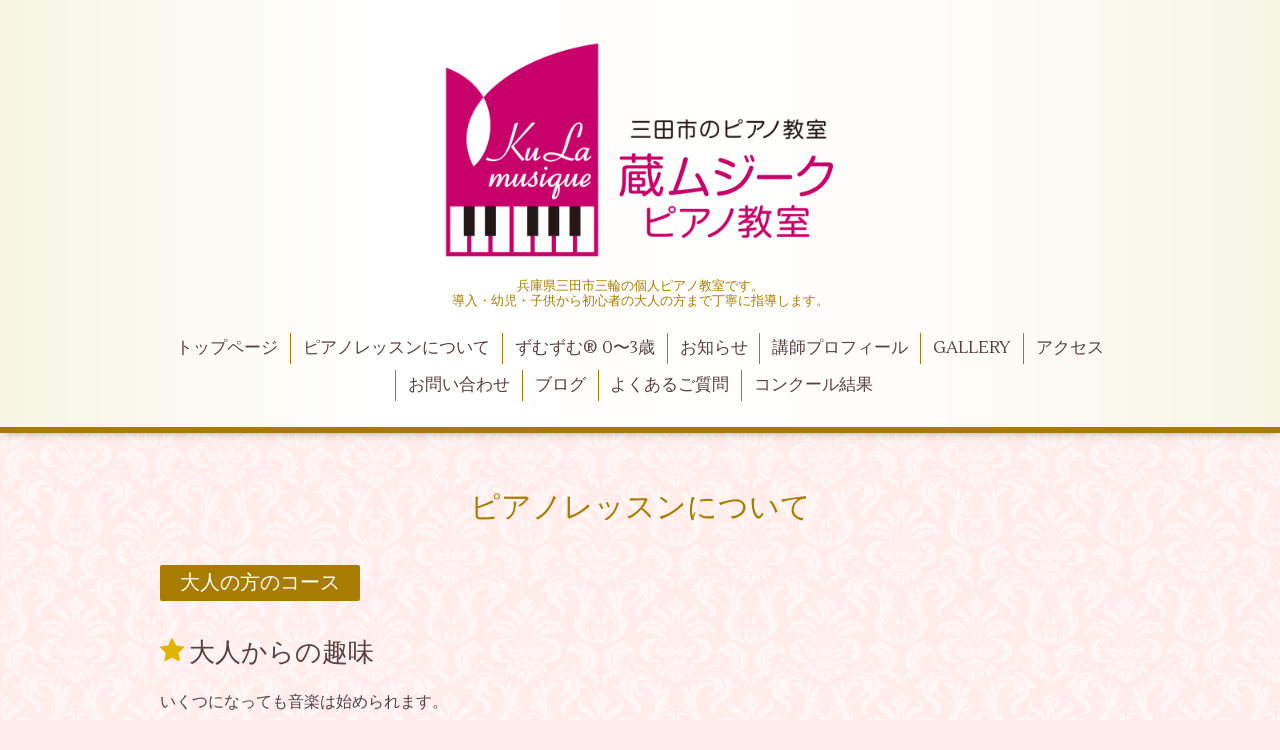

--- FILE ---
content_type: text/html; charset=utf-8
request_url: https://kula-musique.com/menu/c1065158
body_size: 3216
content:
<!DOCTYPE html>
<html lang="ja">
<head>
  <!-- Aroma: ver.202303270000 -->
  <meta charset="utf-8">
  <title>ピアノレッスンについて &gt; 大人の方のコース - 蔵ムジークピアノ教室
(Ku La musique)</title>
  <meta name="viewport" content="width=device-width,initial-scale=1,user-scalable=no">
  <meta name="description" content="ピアノレッスンについて &gt; 大人の方のコース | 兵庫県三田市三輪の個人ピアノ教室です。
導入・幼児・子供から初心者の大人の方まで丁寧に指導します。">
  <meta name="keywords" content="蔵ムジークピアノ教室">
  <meta property="og:title" content="蔵ムジークピアノ教室
(Ku La musique)">
  <meta property="og:image" content="https://cdn.goope.jp/182415/211106202322krqg.png">
  <meta property="og:site_name" content="蔵ムジークピアノ教室
(Ku La musique)">
  
  <link rel="alternate" type="application/rss+xml" title="蔵ムジークピアノ教室
(Ku La musique) / RSS" href="/feed.rss">
  <link rel="stylesheet" href="//fonts.googleapis.com/css?family=Lustria">
  <link rel="stylesheet" href="/style.css?755388-1693445467">
  <link rel="stylesheet" href="/css/font-awesome/css/font-awesome.min.css">
  <link rel="stylesheet" href="/assets/slick/slick.css">
  <link rel="stylesheet" href="/css/theme_aroma/colorbox.css">
  <script src="/assets/jquery/jquery-3.5.1.min.js"></script>
  <script src="/assets/clipsquareimage/jquery.clipsquareimage.js"></script>
</head>
<body id="menu">

  <div class="totop">
    <i class="button fa fa-angle-up"></i>
  </div>

  <div id="container">

    <!-- #header -->
    <div id="header" class="cd-header">
      <div class="inner">

      <div class="element shop_tel" data-shoptel="">
        <div>
          <i class="fa fa-phone"></i>&nbsp;
        </div>
      </div>

      <h1 class="element logo">
        <a class="shop_sitename" href="https://kula-musique.com"><img src='//cdn.goope.jp/182415/211106202322krqg_l.png' alt='蔵ムジークピアノ教室
(Ku La musique)' /></a>
      </h1>

      <div class="element site_description">
        <span>兵庫県三田市三輪の個人ピアノ教室です。<br />
導入・幼児・子供から初心者の大人の方まで丁寧に指導します。</span>
      </div>

      <div class="element navi pc">
        <ul class="navi_list">
          
          <li class="navi_top">
            <a href="/" >トップページ</a>
          </li>
          
          <li class="navi_menu active">
            <a href="/menu" >ピアノレッスンについて</a><ul class="sub_navi">
<li><a href='/menu/c1064396'>プレピアノ（1）</a></li>
<li><a href='/menu/c1064398'>初級・中級・上級（2）</a></li>
<li><a href='/menu/c1065158' class='active'>大人の方のコース（2）</a></li>
<li><a href='/menu/c1065544'>１レッスンコース（1）</a></li>
<li><a href='/menu/c1065160'>ソルフェージュ・楽典（1）</a></li>
<li><a href='/menu/c1065632'>オンラインレッスン（1）</a></li>
<li><a href='/menu/c1065177'>体験レッスン（1）</a></li>
<li><a href='/menu/c1065623'>入会金（1）</a></li>
</ul>

          </li>
          
          <li class="navi_free free_469489">
            <a href="/free/zumuzumu" >ずむずむ®︎  0〜3歳</a>
          </li>
          
          <li class="navi_info">
            <a href="/info" >お知らせ</a>
          </li>
          
          <li class="navi_free free_405829">
            <a href="/free/koshi" >講師プロフィール</a>
          </li>
          
          <li class="navi_photo">
            <a href="/photo" >GALLERY</a>
          </li>
          
          <li class="navi_about">
            <a href="/about" >アクセス</a>
          </li>
          
          <li class="navi_contact">
            <a href="/contact" >お問い合わせ</a>
          </li>
          
          <li class="navi_links links_57683">
            <a href="https://ameblo.jp/ku-la-musique" >ブログ</a>
          </li>
          
          <li class="navi_free free_405893">
            <a href="/free/shitsumon" >よくあるご質問</a>
          </li>
          
          <li class="navi_free free_496616">
            <a href="/free/ko-nku-ru" >コンクール結果</a>
          </li>
          
        </ul>
      </div>
      <!-- /#navi -->

      </div>
      <!-- /.inner -->

      <div class="navi mobile"></div>

      <div id="button_navi">
        <div class="navi_trigger cd-primary-nav-trigger">
          <i class="fa fa-navicon"></i>
        </div>
      </div>

    </div>
    <!-- /#header -->

    <div id="content">

<!-- CONTENT ----------------------------------------------------------------------- -->












<!----------------------------------------------
ページ：メニュー
---------------------------------------------->
<script src="/js/theme_aroma/menu.js"></script>

<div class="inner">

  <h2 class="page_title">
    <span>ピアノレッスンについて</span>
  </h2>

  
  <div class="list">
    <div class="category_title">
      <span>大人の方のコース</span>
    </div>

    
    <div class="article">
      <div class="photo">
        <img src="" alt="" />
      </div>

      <h3 class="article_title">
        <span class="recommend"><img src='/img/icon/recommend.gif'/></span><a href="/menu/903036">大人からの趣味</a>
      </h3>

      <div class="price">
        
      </div>

      <div class="text textfield">
        <p><span style="font-size: 12pt;">いくつになっても音楽は始められます。</span></p>
<p><span style="font-size: 12pt;">大人になって初めてピアノを弾きたくなった方、昔習っていたけれどもう一度演奏したい方のコースです。毎年数十人の初心者・大学生を指導している経験を生かして、有効な身体の使い方に基づいた演奏法を指導、短期間での上達を目指します。</span></p>
<p><span style="font-size: 12pt;">　　<span style="text-decoration: underline;">※中学生以上の男性の方は新入会をお断りしています。但し、在室生のご紹介の方のみお受けいたします。</span></span></p>
      </div>
    </div>
    <!-- /.article -->
    
    <div class="article">
      <div class="photo">
        <img src="" alt="" />
      </div>

      <h3 class="article_title">
        <span class="recommend"><img src='/img/icon/recommend.gif'/></span><a href="/menu/903037">初等教育・幼保資格取得</a>
      </h3>

      <div class="price">
        
      </div>

      <div class="text textfield">
        <p><span style="font-size: 12pt;">免許資格試験や、教育系の大学入学前、又は現役学生さんのレッスンも行います。長年の教育系大学での勤務経験のある講師により、バイエル・弾き歌い・コード伴奏付けなど採用試験や保育現場で用いられる曲を学べます。</span></p>
<p>&nbsp;</p>
<p style="text-align: center;"><span style="font-size: 8pt;">◇　◇　◇　◇　◇　◇　◇　◇　◇</span></p>
<p style="text-align: center;">&nbsp;</p>
<p style="text-align: left;"><span style="font-size: 16px;">月謝制・月2回（年間24回）</span></p>
<p style="text-align: left;"><span style="font-size: 12pt;">30分　6,000円　　</span><span style="font-size: 12pt;">45分　8,000円</span></p>
<p style="text-align: left;"><span style="font-size: 12pt;">　<span style="font-size: 10pt;">※月3回コース、ご相談に応じます。</span></span></p>
      </div>
    </div>
    <!-- /.article -->
    

  </div>
  

</div>
<!-- /.inner -->





















<!-- CONTENT ----------------------------------------------------------------------- -->

    </div>
    <!-- /#content -->


    
    <div class="autopagerize_insert_before"></div>

    <div class="pager">
      <div class="inner">
        <div>
           <a href="/menu/c1065158" class='chk'>1</a>
        </div>
      </div>
    </div>
    


    <div class="gadgets">
      <div class="inner">
      </div>
    </div>

    <div class="sidebar">
      <div class="inner">

        <div class="block today_area">
          <h3>Schedule</h3>
          <dl>
            <dt class="today_title">
              2026.01.20 Tuesday
            </dt>
            
          </dl>
        </div>

        <div class="block counter_area">
          <h3>Counter</h3>
          <div>Today: <span class="num">87</span></div>
          <div>Yesterday: <span class="num">133</span></div>
          <div>Total: <span class="num">152938</span></div>
        </div>

        <div class="block qr_area">
          <h3>Mobile</h3>
          <img src="//r.goope.jp/qr/musique"width="100" height="100" />
        </div>

      </div>
    </div>

    <div class="social">
      <div class="inner"><div id="navi_parts">
<div class="navi_parts_detail">
<a href="https://kula-musique.com/contact"><img src="//cdn.goope.jp/182415/230504154045-6453536d14f06.png" alt="問い合わせ" /></a>
</div>
<div class="navi_parts_detail">
<a href="https://lin.ee/kt84lLs"><img src="https://scdn.line-apps.com/n/line_add_friends/btn/ja.png" alt="友だち追加" height="36" border="0"></a>
</div>
</div>
</div>
    </div>

    <div id="footer">
        <div class="inner">

          <div class="shop_name">
            <a href="https://kula-musique.com">蔵ムジークピアノ教室 Ku La musique</a>
          </div>

          <div class="footer_social_wrap">
            
            

            
            <a href="https://www.instagram.com/ku_la_musique/" target="_blank">
              <span class="icon-instagram"></span>
            </a>
            
          </div>

          

          <div class="copyright">
            &copy;2026 <a href="https://kula-musique.com">蔵ムジークピアノ教室 Ku La musique</a>. All Rights Reserved.
          </div>

          <div>
            <div class="powered">
              Powered by <a class="link_color_02" href="https://goope.jp/">グーペ</a> /
              <a class="link_color_02" href="https://admin.goope.jp/">Admin</a>
            </div>

            <div class="shop_rss">
              <span>/ </span><a href="/feed.rss">RSS</a>
            </div>
          </div>

        </div>
    </div>

  </div>
  <!-- /#container -->

  <script src="/assets/colorbox/jquery.colorbox-1.6.4.min.js"></script>
  <script src="/js/tooltip.js"></script>
  <script src="/assets/slick/slick.js"></script>
  <script src="/assets/lineup/jquery-lineup.min.js"></script>
  <script src="/assets/tile/tile.js"></script>
  <script src="/js/theme_aroma/init.js"></script>
</body>
</html>
